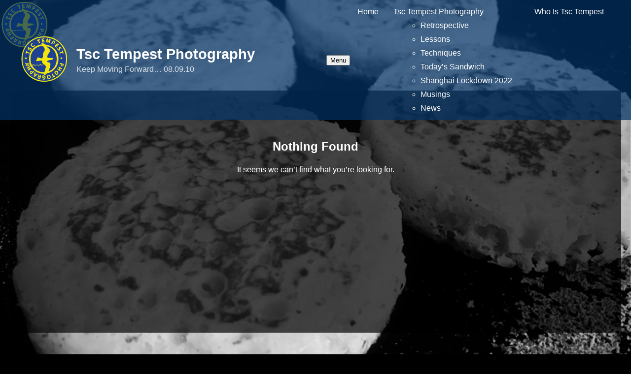

--- FILE ---
content_type: text/html; charset=UTF-8
request_url: https://tsctempest.com/tag/dlmah/
body_size: 5448
content:
<!DOCTYPE html>
<html lang="en-US">
<head>
    <meta charset="UTF-8">
    <meta name="viewport" content="width=device-width, initial-scale=1">
    <link rel="profile" href="https://gmpg.org/xfn/11">
    <title>Dlmah &#8211; Tsc Tempest Photography</title>
<meta name='robots' content='max-image-preview:large' />
	<style>img:is([sizes="auto" i], [sizes^="auto," i]) { contain-intrinsic-size: 3000px 1500px }</style>
	<link rel="alternate" type="application/rss+xml" title="Tsc Tempest Photography &raquo; Feed" href="https://tsctempest.com/feed/" />
<link rel="alternate" type="application/rss+xml" title="Tsc Tempest Photography &raquo; Comments Feed" href="https://tsctempest.com/comments/feed/" />
<link rel="alternate" type="application/rss+xml" title="Tsc Tempest Photography &raquo; Dlmah Tag Feed" href="https://tsctempest.com/tag/dlmah/feed/" />
<script type="text/javascript">
/* <![CDATA[ */
window._wpemojiSettings = {"baseUrl":"https:\/\/s.w.org\/images\/core\/emoji\/16.0.1\/72x72\/","ext":".png","svgUrl":"https:\/\/s.w.org\/images\/core\/emoji\/16.0.1\/svg\/","svgExt":".svg","source":{"concatemoji":"https:\/\/tsctempest.com\/wp-includes\/js\/wp-emoji-release.min.js?ver=6.8.3"}};
/*! This file is auto-generated */
!function(s,n){var o,i,e;function c(e){try{var t={supportTests:e,timestamp:(new Date).valueOf()};sessionStorage.setItem(o,JSON.stringify(t))}catch(e){}}function p(e,t,n){e.clearRect(0,0,e.canvas.width,e.canvas.height),e.fillText(t,0,0);var t=new Uint32Array(e.getImageData(0,0,e.canvas.width,e.canvas.height).data),a=(e.clearRect(0,0,e.canvas.width,e.canvas.height),e.fillText(n,0,0),new Uint32Array(e.getImageData(0,0,e.canvas.width,e.canvas.height).data));return t.every(function(e,t){return e===a[t]})}function u(e,t){e.clearRect(0,0,e.canvas.width,e.canvas.height),e.fillText(t,0,0);for(var n=e.getImageData(16,16,1,1),a=0;a<n.data.length;a++)if(0!==n.data[a])return!1;return!0}function f(e,t,n,a){switch(t){case"flag":return n(e,"\ud83c\udff3\ufe0f\u200d\u26a7\ufe0f","\ud83c\udff3\ufe0f\u200b\u26a7\ufe0f")?!1:!n(e,"\ud83c\udde8\ud83c\uddf6","\ud83c\udde8\u200b\ud83c\uddf6")&&!n(e,"\ud83c\udff4\udb40\udc67\udb40\udc62\udb40\udc65\udb40\udc6e\udb40\udc67\udb40\udc7f","\ud83c\udff4\u200b\udb40\udc67\u200b\udb40\udc62\u200b\udb40\udc65\u200b\udb40\udc6e\u200b\udb40\udc67\u200b\udb40\udc7f");case"emoji":return!a(e,"\ud83e\udedf")}return!1}function g(e,t,n,a){var r="undefined"!=typeof WorkerGlobalScope&&self instanceof WorkerGlobalScope?new OffscreenCanvas(300,150):s.createElement("canvas"),o=r.getContext("2d",{willReadFrequently:!0}),i=(o.textBaseline="top",o.font="600 32px Arial",{});return e.forEach(function(e){i[e]=t(o,e,n,a)}),i}function t(e){var t=s.createElement("script");t.src=e,t.defer=!0,s.head.appendChild(t)}"undefined"!=typeof Promise&&(o="wpEmojiSettingsSupports",i=["flag","emoji"],n.supports={everything:!0,everythingExceptFlag:!0},e=new Promise(function(e){s.addEventListener("DOMContentLoaded",e,{once:!0})}),new Promise(function(t){var n=function(){try{var e=JSON.parse(sessionStorage.getItem(o));if("object"==typeof e&&"number"==typeof e.timestamp&&(new Date).valueOf()<e.timestamp+604800&&"object"==typeof e.supportTests)return e.supportTests}catch(e){}return null}();if(!n){if("undefined"!=typeof Worker&&"undefined"!=typeof OffscreenCanvas&&"undefined"!=typeof URL&&URL.createObjectURL&&"undefined"!=typeof Blob)try{var e="postMessage("+g.toString()+"("+[JSON.stringify(i),f.toString(),p.toString(),u.toString()].join(",")+"));",a=new Blob([e],{type:"text/javascript"}),r=new Worker(URL.createObjectURL(a),{name:"wpTestEmojiSupports"});return void(r.onmessage=function(e){c(n=e.data),r.terminate(),t(n)})}catch(e){}c(n=g(i,f,p,u))}t(n)}).then(function(e){for(var t in e)n.supports[t]=e[t],n.supports.everything=n.supports.everything&&n.supports[t],"flag"!==t&&(n.supports.everythingExceptFlag=n.supports.everythingExceptFlag&&n.supports[t]);n.supports.everythingExceptFlag=n.supports.everythingExceptFlag&&!n.supports.flag,n.DOMReady=!1,n.readyCallback=function(){n.DOMReady=!0}}).then(function(){return e}).then(function(){var e;n.supports.everything||(n.readyCallback(),(e=n.source||{}).concatemoji?t(e.concatemoji):e.wpemoji&&e.twemoji&&(t(e.twemoji),t(e.wpemoji)))}))}((window,document),window._wpemojiSettings);
/* ]]> */
</script>
<style id='wp-emoji-styles-inline-css' type='text/css'>

	img.wp-smiley, img.emoji {
		display: inline !important;
		border: none !important;
		box-shadow: none !important;
		height: 1em !important;
		width: 1em !important;
		margin: 0 0.07em !important;
		vertical-align: -0.1em !important;
		background: none !important;
		padding: 0 !important;
	}
</style>
<link rel='stylesheet' id='wp-block-library-css' href='https://tsctempest.com/wp-includes/css/dist/block-library/style.min.css?ver=6.8.3' type='text/css' media='all' />
<style id='classic-theme-styles-inline-css' type='text/css'>
/*! This file is auto-generated */
.wp-block-button__link{color:#fff;background-color:#32373c;border-radius:9999px;box-shadow:none;text-decoration:none;padding:calc(.667em + 2px) calc(1.333em + 2px);font-size:1.125em}.wp-block-file__button{background:#32373c;color:#fff;text-decoration:none}
</style>
<style id='global-styles-inline-css' type='text/css'>
:root{--wp--preset--aspect-ratio--square: 1;--wp--preset--aspect-ratio--4-3: 4/3;--wp--preset--aspect-ratio--3-4: 3/4;--wp--preset--aspect-ratio--3-2: 3/2;--wp--preset--aspect-ratio--2-3: 2/3;--wp--preset--aspect-ratio--16-9: 16/9;--wp--preset--aspect-ratio--9-16: 9/16;--wp--preset--color--black: #000000;--wp--preset--color--cyan-bluish-gray: #abb8c3;--wp--preset--color--white: #ffffff;--wp--preset--color--pale-pink: #f78da7;--wp--preset--color--vivid-red: #cf2e2e;--wp--preset--color--luminous-vivid-orange: #ff6900;--wp--preset--color--luminous-vivid-amber: #fcb900;--wp--preset--color--light-green-cyan: #7bdcb5;--wp--preset--color--vivid-green-cyan: #00d084;--wp--preset--color--pale-cyan-blue: #8ed1fc;--wp--preset--color--vivid-cyan-blue: #0693e3;--wp--preset--color--vivid-purple: #9b51e0;--wp--preset--gradient--vivid-cyan-blue-to-vivid-purple: linear-gradient(135deg,rgba(6,147,227,1) 0%,rgb(155,81,224) 100%);--wp--preset--gradient--light-green-cyan-to-vivid-green-cyan: linear-gradient(135deg,rgb(122,220,180) 0%,rgb(0,208,130) 100%);--wp--preset--gradient--luminous-vivid-amber-to-luminous-vivid-orange: linear-gradient(135deg,rgba(252,185,0,1) 0%,rgba(255,105,0,1) 100%);--wp--preset--gradient--luminous-vivid-orange-to-vivid-red: linear-gradient(135deg,rgba(255,105,0,1) 0%,rgb(207,46,46) 100%);--wp--preset--gradient--very-light-gray-to-cyan-bluish-gray: linear-gradient(135deg,rgb(238,238,238) 0%,rgb(169,184,195) 100%);--wp--preset--gradient--cool-to-warm-spectrum: linear-gradient(135deg,rgb(74,234,220) 0%,rgb(151,120,209) 20%,rgb(207,42,186) 40%,rgb(238,44,130) 60%,rgb(251,105,98) 80%,rgb(254,248,76) 100%);--wp--preset--gradient--blush-light-purple: linear-gradient(135deg,rgb(255,206,236) 0%,rgb(152,150,240) 100%);--wp--preset--gradient--blush-bordeaux: linear-gradient(135deg,rgb(254,205,165) 0%,rgb(254,45,45) 50%,rgb(107,0,62) 100%);--wp--preset--gradient--luminous-dusk: linear-gradient(135deg,rgb(255,203,112) 0%,rgb(199,81,192) 50%,rgb(65,88,208) 100%);--wp--preset--gradient--pale-ocean: linear-gradient(135deg,rgb(255,245,203) 0%,rgb(182,227,212) 50%,rgb(51,167,181) 100%);--wp--preset--gradient--electric-grass: linear-gradient(135deg,rgb(202,248,128) 0%,rgb(113,206,126) 100%);--wp--preset--gradient--midnight: linear-gradient(135deg,rgb(2,3,129) 0%,rgb(40,116,252) 100%);--wp--preset--font-size--small: 13px;--wp--preset--font-size--medium: 20px;--wp--preset--font-size--large: 36px;--wp--preset--font-size--x-large: 42px;--wp--preset--spacing--20: 0.44rem;--wp--preset--spacing--30: 0.67rem;--wp--preset--spacing--40: 1rem;--wp--preset--spacing--50: 1.5rem;--wp--preset--spacing--60: 2.25rem;--wp--preset--spacing--70: 3.38rem;--wp--preset--spacing--80: 5.06rem;--wp--preset--shadow--natural: 6px 6px 9px rgba(0, 0, 0, 0.2);--wp--preset--shadow--deep: 12px 12px 50px rgba(0, 0, 0, 0.4);--wp--preset--shadow--sharp: 6px 6px 0px rgba(0, 0, 0, 0.2);--wp--preset--shadow--outlined: 6px 6px 0px -3px rgba(255, 255, 255, 1), 6px 6px rgba(0, 0, 0, 1);--wp--preset--shadow--crisp: 6px 6px 0px rgba(0, 0, 0, 1);}:where(.is-layout-flex){gap: 0.5em;}:where(.is-layout-grid){gap: 0.5em;}body .is-layout-flex{display: flex;}.is-layout-flex{flex-wrap: wrap;align-items: center;}.is-layout-flex > :is(*, div){margin: 0;}body .is-layout-grid{display: grid;}.is-layout-grid > :is(*, div){margin: 0;}:where(.wp-block-columns.is-layout-flex){gap: 2em;}:where(.wp-block-columns.is-layout-grid){gap: 2em;}:where(.wp-block-post-template.is-layout-flex){gap: 1.25em;}:where(.wp-block-post-template.is-layout-grid){gap: 1.25em;}.has-black-color{color: var(--wp--preset--color--black) !important;}.has-cyan-bluish-gray-color{color: var(--wp--preset--color--cyan-bluish-gray) !important;}.has-white-color{color: var(--wp--preset--color--white) !important;}.has-pale-pink-color{color: var(--wp--preset--color--pale-pink) !important;}.has-vivid-red-color{color: var(--wp--preset--color--vivid-red) !important;}.has-luminous-vivid-orange-color{color: var(--wp--preset--color--luminous-vivid-orange) !important;}.has-luminous-vivid-amber-color{color: var(--wp--preset--color--luminous-vivid-amber) !important;}.has-light-green-cyan-color{color: var(--wp--preset--color--light-green-cyan) !important;}.has-vivid-green-cyan-color{color: var(--wp--preset--color--vivid-green-cyan) !important;}.has-pale-cyan-blue-color{color: var(--wp--preset--color--pale-cyan-blue) !important;}.has-vivid-cyan-blue-color{color: var(--wp--preset--color--vivid-cyan-blue) !important;}.has-vivid-purple-color{color: var(--wp--preset--color--vivid-purple) !important;}.has-black-background-color{background-color: var(--wp--preset--color--black) !important;}.has-cyan-bluish-gray-background-color{background-color: var(--wp--preset--color--cyan-bluish-gray) !important;}.has-white-background-color{background-color: var(--wp--preset--color--white) !important;}.has-pale-pink-background-color{background-color: var(--wp--preset--color--pale-pink) !important;}.has-vivid-red-background-color{background-color: var(--wp--preset--color--vivid-red) !important;}.has-luminous-vivid-orange-background-color{background-color: var(--wp--preset--color--luminous-vivid-orange) !important;}.has-luminous-vivid-amber-background-color{background-color: var(--wp--preset--color--luminous-vivid-amber) !important;}.has-light-green-cyan-background-color{background-color: var(--wp--preset--color--light-green-cyan) !important;}.has-vivid-green-cyan-background-color{background-color: var(--wp--preset--color--vivid-green-cyan) !important;}.has-pale-cyan-blue-background-color{background-color: var(--wp--preset--color--pale-cyan-blue) !important;}.has-vivid-cyan-blue-background-color{background-color: var(--wp--preset--color--vivid-cyan-blue) !important;}.has-vivid-purple-background-color{background-color: var(--wp--preset--color--vivid-purple) !important;}.has-black-border-color{border-color: var(--wp--preset--color--black) !important;}.has-cyan-bluish-gray-border-color{border-color: var(--wp--preset--color--cyan-bluish-gray) !important;}.has-white-border-color{border-color: var(--wp--preset--color--white) !important;}.has-pale-pink-border-color{border-color: var(--wp--preset--color--pale-pink) !important;}.has-vivid-red-border-color{border-color: var(--wp--preset--color--vivid-red) !important;}.has-luminous-vivid-orange-border-color{border-color: var(--wp--preset--color--luminous-vivid-orange) !important;}.has-luminous-vivid-amber-border-color{border-color: var(--wp--preset--color--luminous-vivid-amber) !important;}.has-light-green-cyan-border-color{border-color: var(--wp--preset--color--light-green-cyan) !important;}.has-vivid-green-cyan-border-color{border-color: var(--wp--preset--color--vivid-green-cyan) !important;}.has-pale-cyan-blue-border-color{border-color: var(--wp--preset--color--pale-cyan-blue) !important;}.has-vivid-cyan-blue-border-color{border-color: var(--wp--preset--color--vivid-cyan-blue) !important;}.has-vivid-purple-border-color{border-color: var(--wp--preset--color--vivid-purple) !important;}.has-vivid-cyan-blue-to-vivid-purple-gradient-background{background: var(--wp--preset--gradient--vivid-cyan-blue-to-vivid-purple) !important;}.has-light-green-cyan-to-vivid-green-cyan-gradient-background{background: var(--wp--preset--gradient--light-green-cyan-to-vivid-green-cyan) !important;}.has-luminous-vivid-amber-to-luminous-vivid-orange-gradient-background{background: var(--wp--preset--gradient--luminous-vivid-amber-to-luminous-vivid-orange) !important;}.has-luminous-vivid-orange-to-vivid-red-gradient-background{background: var(--wp--preset--gradient--luminous-vivid-orange-to-vivid-red) !important;}.has-very-light-gray-to-cyan-bluish-gray-gradient-background{background: var(--wp--preset--gradient--very-light-gray-to-cyan-bluish-gray) !important;}.has-cool-to-warm-spectrum-gradient-background{background: var(--wp--preset--gradient--cool-to-warm-spectrum) !important;}.has-blush-light-purple-gradient-background{background: var(--wp--preset--gradient--blush-light-purple) !important;}.has-blush-bordeaux-gradient-background{background: var(--wp--preset--gradient--blush-bordeaux) !important;}.has-luminous-dusk-gradient-background{background: var(--wp--preset--gradient--luminous-dusk) !important;}.has-pale-ocean-gradient-background{background: var(--wp--preset--gradient--pale-ocean) !important;}.has-electric-grass-gradient-background{background: var(--wp--preset--gradient--electric-grass) !important;}.has-midnight-gradient-background{background: var(--wp--preset--gradient--midnight) !important;}.has-small-font-size{font-size: var(--wp--preset--font-size--small) !important;}.has-medium-font-size{font-size: var(--wp--preset--font-size--medium) !important;}.has-large-font-size{font-size: var(--wp--preset--font-size--large) !important;}.has-x-large-font-size{font-size: var(--wp--preset--font-size--x-large) !important;}
:where(.wp-block-post-template.is-layout-flex){gap: 1.25em;}:where(.wp-block-post-template.is-layout-grid){gap: 1.25em;}
:where(.wp-block-columns.is-layout-flex){gap: 2em;}:where(.wp-block-columns.is-layout-grid){gap: 2em;}
:root :where(.wp-block-pullquote){font-size: 1.5em;line-height: 1.6;}
</style>
<link rel='stylesheet' id='interplay-style-css' href='https://tsctempest.com/wp-content/themes/interplay_v1.1_theme/style.css?ver=1.1' type='text/css' media='all' />
<link rel='stylesheet' id='interplay-custom-css' href='https://tsctempest.com/wp-content/themes/interplay_v1.1_theme/assets/css/custom.css?ver=1.1' type='text/css' media='all' />
<script type="text/javascript" src="https://tsctempest.com/wp-includes/js/jquery/jquery.min.js?ver=3.7.1" id="jquery-core-js"></script>
<script type="text/javascript" src="https://tsctempest.com/wp-includes/js/jquery/jquery-migrate.min.js?ver=3.4.1" id="jquery-migrate-js"></script>
<link rel="https://api.w.org/" href="https://tsctempest.com/wp-json/" /><link rel="alternate" title="JSON" type="application/json" href="https://tsctempest.com/wp-json/wp/v2/tags/174" /><link rel="EditURI" type="application/rsd+xml" title="RSD" href="https://tsctempest.com/xmlrpc.php?rsd" />
<meta name="generator" content="WordPress 6.8.3" />
<link rel="icon" href="https://tsctempest.com/wp-content/uploads/2021/08/ttp_favicon.gif" sizes="32x32" />
<link rel="icon" href="https://tsctempest.com/wp-content/uploads/2021/08/ttp_favicon.gif" sizes="192x192" />
<link rel="apple-touch-icon" href="https://tsctempest.com/wp-content/uploads/2021/08/ttp_favicon.gif" />
<meta name="msapplication-TileImage" content="https://tsctempest.com/wp-content/uploads/2021/08/ttp_favicon.gif" />
</head>

<body class="archive tag tag-dlmah tag-174 wp-custom-logo wp-theme-interplay_v11_theme">
<div id="page" class="site">
    <header id="masthead" class="site-header">
        <div class="site-header-inner">
            <div class="site-branding">
                                    <div class="site-logo"><a href="https://tsctempest.com/" class="custom-logo-link" rel="home"><img width="100" height="100" src="https://tsctempest.com/wp-content/uploads/2025/05/logo.png" class="custom-logo" alt="Tsc Tempest Photography" decoding="async" /></a></div>
                
                <div class="site-title-container">
                    <h1 class="site-title"><a href="https://tsctempest.com/" rel="home">Tsc Tempest Photography</a></h1>
                    <p class="site-description">Keep Moving Forward&#8230; 08.09.10</p>
                </div>
            </div>

            <nav id="site-navigation" class="main-navigation">
                <ul id="primary-menu" class="menu"><li id="menu-item-1715" class="menu-item menu-item-type-custom menu-item-object-custom menu-item-home menu-item-1715"><a href="https://tsctempest.com/">Home</a></li>
<li id="menu-item-3554" class="menu-item menu-item-type-taxonomy menu-item-object-category menu-item-has-children menu-item-3554"><a href="https://tsctempest.com/category/photography/">Tsc Tempest Photography</a>
<ul class="sub-menu">
	<li id="menu-item-1716" class="menu-item menu-item-type-post_type menu-item-object-page menu-item-home menu-item-1716"><a href="https://tsctempest.com/">Retrospective</a></li>
	<li id="menu-item-1719" class="menu-item menu-item-type-taxonomy menu-item-object-category menu-item-1719"><a href="https://tsctempest.com/category/photography/this-week-in-photography/lesson/">Lessons</a></li>
	<li id="menu-item-1718" class="menu-item menu-item-type-taxonomy menu-item-object-category menu-item-1718"><a href="https://tsctempest.com/category/photography/techniques/">Techniques</a></li>
	<li id="menu-item-3216" class="menu-item menu-item-type-taxonomy menu-item-object-category menu-item-3216"><a href="https://tsctempest.com/category/photography/todays-sandwich/">Today&#8217;s Sandwich</a></li>
	<li id="menu-item-4287" class="menu-item menu-item-type-taxonomy menu-item-object-category menu-item-4287"><a href="https://tsctempest.com/category/photography/travel/quarantine/">Shanghai Lockdown 2022</a></li>
	<li id="menu-item-4898" class="menu-item menu-item-type-taxonomy menu-item-object-category menu-item-4898"><a href="https://tsctempest.com/category/musings/">Musings</a></li>
	<li id="menu-item-5282" class="menu-item menu-item-type-taxonomy menu-item-object-category menu-item-5282"><a href="https://tsctempest.com/category/news/">News</a></li>
</ul>
</li>
<li id="menu-item-1717" class="menu-item menu-item-type-post_type menu-item-object-page menu-item-1717"><a href="https://tsctempest.com/who-is-tsc-tempest/">Who Is Tsc Tempest</a></li>
</ul>            </nav>
        </div>
    </header>
	<!-- Logo Loader -->
<a href="https://tsctempest.com/" class="custom-logo-link" rel="home"><img width="100" height="100" src="https://tsctempest.com/wp-content/uploads/2025/05/logo.png" class="custom-logo" alt="Tsc Tempest Photography" decoding="async" /></a>
    <!-- Slideshow Container -->
    <div class="slideshow-container">
        <img src="https://tsctempest.com/wp-content/uploads/2013/01/IMG_0800-Edit.jpg" class="slideshow-image active" alt="Slideshow Image"><img src="https://tsctempest.com/wp-content/uploads/2022/04/IMG_9958.png" class="slideshow-image" alt="Slideshow Image"><img src="https://tsctempest.com/wp-content/uploads/2021/05/1606975810633.jpeg" class="slideshow-image" alt="Slideshow Image"><img src="https://tsctempest.com/wp-content/uploads/2022/06/IMG_2088.png" class="slideshow-image" alt="Slideshow Image"><img src="https://tsctempest.com/wp-content/uploads/2013/03/IMG_2908.jpg" class="slideshow-image" alt="Slideshow Image"><img src="https://tsctempest.com/wp-content/uploads/2022/04/IMG_0353.png" class="slideshow-image" alt="Slideshow Image"><img src="https://tsctempest.com/wp-content/uploads/2013/08/20130726-IMG_3475.jpg" class="slideshow-image" alt="Slideshow Image"><img src="https://tsctempest.com/wp-content/uploads/2021/05/1601108819708.jpeg" class="slideshow-image" alt="Slideshow Image"><img src="https://tsctempest.com/wp-content/uploads/2021/05/1621237548085.jpeg" class="slideshow-image" alt="Slideshow Image"><img src="https://tsctempest.com/wp-content/uploads/2021/06/1602845531513.jpeg" class="slideshow-image" alt="Slideshow Image">    </div>

    <div id="content" class="site-content">

<main id="primary" class="content-area">
            <section class="no-results not-found">
            <header class="page-header">
                <h1 class="page-title">Nothing Found</h1>
            </header>

            <div class="page-content">
                <p>It seems we can&rsquo;t find what you&rsquo;re looking for.</p>
            </div>
        </section>
    </main>

    </div><!-- #content -->

    <footer id="colophon" class="site-footer">
        <div class="site-footer-inner">
            <nav class="footer-navigation">
                <ul id="footer-menu" class="menu"><li id="menu-item-5042" class="menu-item menu-item-type-post_type menu-item-object-page menu-item-5042"><a href="https://tsctempest.com/contact/">Contact</a></li>
<li id="menu-item-5043" class="menu-item menu-item-type-post_type menu-item-object-page menu-item-5043"><a href="https://tsctempest.com/privacy-policy/">Privacy Policy</a></li>
<li id="menu-item-5044" class="menu-item menu-item-type-post_type menu-item-object-page menu-item-5044"><a href="https://tsctempest.com/terms-of-service/">Terms of Service</a></li>
<li id="menu-item-5045" class="menu-item menu-item-type-post_type menu-item-object-page menu-item-5045"><a href="https://tsctempest.com/cookie-policy/">Cookie Policy</a></li>
<li id="menu-item-5046" class="menu-item menu-item-type-post_type menu-item-object-page menu-item-5046"><a href="https://tsctempest.com/copyright-info/">Copyright info</a></li>
</ul>            </nav>

            <div class="site-info">
                &copy; 2025 Tsc Tempest Photography - TSC Tempest Photography
            </div>
        </div>
    </footer>
</div><!-- #page -->

<script type="speculationrules">
{"prefetch":[{"source":"document","where":{"and":[{"href_matches":"\/*"},{"not":{"href_matches":["\/wp-*.php","\/wp-admin\/*","\/wp-content\/uploads\/*","\/wp-content\/*","\/wp-content\/plugins\/*","\/wp-content\/themes\/interplay_v1.1_theme\/*","\/*\\?(.+)"]}},{"not":{"selector_matches":"a[rel~=\"nofollow\"]"}},{"not":{"selector_matches":".no-prefetch, .no-prefetch a"}}]},"eagerness":"conservative"}]}
</script>
    <script>
    document.addEventListener('DOMContentLoaded', function() {
        // Disable right-click on images
        const images = document.querySelectorAll('img');
        images.forEach(function(img) {
            img.classList.add('protected-image');
            img.addEventListener('contextmenu', function(e) {
                e.preventDefault();
                return false;
            });
        });
    });
    </script>
    <script type="text/javascript" src="https://tsctempest.com/wp-content/themes/interplay_v1.1_theme/assets/js/main.js?ver=1.1" id="interplay-main-js"></script>
<script type="text/javascript" id="interplay-slideshow-js-extra">
/* <![CDATA[ */
var interplaySlideshow = {"interval":"5000"};
/* ]]> */
</script>
<script type="text/javascript" src="https://tsctempest.com/wp-content/themes/interplay_v1.1_theme/assets/js/slideshow.js?ver=1.1" id="interplay-slideshow-js"></script>

</body>
</html>


--- FILE ---
content_type: text/css
request_url: https://tsctempest.com/wp-content/themes/interplay_v1.1_theme/style.css?ver=1.1
body_size: 982
content:
/*
Theme Name: Interplay
Theme URI: https://tsctempestphotography.com/interplay
Author: TSC Tempest Photography
Author URI: https://tsctempestphotography.com
Description: A custom dark photography theme with slideshow functionality
Version: 1.1
License: GNU General Public License v2 or later
License URI: http://www.gnu.org/licenses/gpl-2.0.html
Text Domain: interplay
Tags: dark, photography, slideshow, responsive
*/

/* Global Styles */
body {
    margin: 0;
    padding: 0;
    background-color: #000;
    color: #fff;
    font-family: 'Arial', sans-serif;
    overflow-x: hidden;
}

a {
    color: #fff;
    text-decoration: none;
    transition: color 0.3s ease;
}

a:hover {
    color: #3498db;
}

img {
    max-width: 100%;
    height: auto;
}

/* Header Styles */
.site-header {
    position: fixed;
    top: 0;
    left: 0;
    right: 0;
    background: rgba(0, 51, 102, 0.7);
    padding: 10px 0;
    z-index: 1000;
}

.site-header-inner {
    display: flex;
    justify-content: space-between;
    align-items: center;
    max-width: 1200px;
    margin: 0 auto;
    padding: 0 20px;
}

.site-branding {
    display: flex;
    align-items: center;
}

.site-logo {
    max-width: 200px;
    height: auto;
}

.site-title {
    margin: 0 0 0 15px;
    font-size: 1.8em;
    font-weight: bold;
}

.site-description {
    margin: 5px 0 0 15px;
    font-size: 1em;
    opacity: 0.8;
}

/* Navigation */
.main-navigation {
    display: flex;
    align-items: center;
}

.menu {
    list-style: none;
    margin: 0;
    padding: 0;
    display: flex;
}

.menu li {
    margin: 0 15px;
    position: relative;
}

.menu a {
    font-size: 16px;
    font-weight: 500;
    padding: 5px 0;
    display: block;
}

.menu a:hover:after {
    content: "Keep Moving Forward";
    position: absolute;
    bottom: -25px;
    left: 50%;
    transform: translateX(-50%);
    white-space: nowrap;
    background: rgba(0, 51, 102, 0.9);
    padding: 5px 10px;
    border-radius: 4px;
    font-size: 12px;
}

/* Main Content */
.site-content {
    padding-top: 80px; /* To account for fixed header */
    min-height: calc(100vh - 140px);
}

/* Slideshow Styles */
.slideshow-container {
    width: 100%;
    height: 100vh;
    position: fixed;
    top: 0;
    left: 0;
    z-index: -1;
    overflow: hidden;
}

.slideshow-image {
    position: absolute;
    width: 100%;
    height: 100%;
    object-fit: cover;
    opacity: 0;
    transition: opacity 1s ease-in-out;
}

.slideshow-image.active {
    opacity: 1;
}

/* Main Content Area */
.content-area {
    max-width: 1200px;
    margin: 0 auto;
    padding: 30px 20px;
    background: rgba(0, 0, 0, 0.7);
    min-height: 60vh;
}

.page-content,
.entry-content,
.entry-summary {
    margin: 1.5em 0 0;
}

/* Footer Styles */
.site-footer {
    background: rgba(0, 51, 102, 0.7);
    color: #fff;
    padding: 20px 0;
    position: relative;
    z-index: 10;
}

.site-footer-inner {
    max-width: 1200px;
    margin: 0 auto;
    padding: 0 20px;
    display: flex;
    justify-content: space-between;
    align-items: center;
}

.footer-navigation .menu a:hover:after {
    content: "Like to know more?";
    bottom: 25px;
}

.site-info {
    font-size: 14px;
    opacity: 0.8;
}

/* Image Protection */
.protected-image {
    pointer-events: none;
    user-select: none;
    -webkit-user-select: none;
    -moz-user-select: none;
    -ms-user-select: none;
}

/* Responsive Styles */
@media screen and (max-width: 768px) {
    .site-header-inner,
    .site-footer-inner {
        flex-direction: column;
        text-align: center;
    }

    .menu {
        margin-top: 15px;
        flex-wrap: wrap;
        justify-content: center;
    }

    .menu li {
        margin: 5px 10px;
    }

    .site-content {
        padding-top: 120px;
    }

    .site-branding {
        flex-direction: column;
    }

    .site-title,
    .site-description {
        margin-left: 0;
        margin-top: 10px;
    }

    .site-info {
        margin-top: 15px;
    }
}

/* Additional Components */
.button {
    display: inline-block;
    background: rgba(0, 51, 102, 0.9);
    color: #fff;
    padding: 10px 20px;
    border-radius: 4px;
    font-weight: 500;
    transition: background 0.3s ease;
}

.button:hover {
    background: rgba(0, 51, 102, 1);
    color: #fff;
}


--- FILE ---
content_type: text/css
request_url: https://tsctempest.com/wp-content/themes/interplay_v1.1_theme/assets/css/custom.css?ver=1.1
body_size: 615
content:
/**
 * Custom styles for Interplay Theme
 */

/* Additional Customizations for the theme */
.entry-title {
    font-size: 2.5em;
    margin-bottom: 20px;
    color: #fff;
}

.entry-meta {
    margin-bottom: 20px;
    font-size: 0.9em;
    opacity: 0.8;
}

.post-thumbnail {
    margin-bottom: 20px;
    overflow: hidden;
    border-radius: 4px;
}

.post-thumbnail img {
    width: 100%;
    transition: transform 0.3s ease;
}

.post-thumbnail img:hover {
    transform: scale(1.03);
}

article {
    margin-bottom: 50px;
    padding-bottom: 30px;
    border-bottom: 1px solid rgba(255, 255, 255, 0.1);
}

article:last-child {
    border-bottom: none;
}

.no-results {
    text-align: center;
    padding: 50px 0;
}

.posts-navigation,
.post-navigation {
    margin: 30px 0;
}

.nav-links {
    display: flex;
    justify-content: space-between;
}

.nav-previous,
.nav-next {
    max-width: 48%;
}

.nav-previous a,
.nav-next a {
    display: inline-block;
    padding: 10px 15px;
    background: rgba(0, 51, 102, 0.7);
    border-radius: 4px;
    transition: background 0.3s ease;
}

.nav-previous a:hover,
.nav-next a:hover {
    background: rgba(0, 51, 102, 1);
}

/* Comments */
.comments-area {
    margin-top: 40px;
}

.comment-list {
    list-style: none;
    padding: 0;
}

.comment {
    margin-bottom: 30px;
    padding: 20px;
    background: rgba(255, 255, 255, 0.05);
    border-radius: 4px;
}

.comment-author {
    display: flex;
    align-items: center;
    margin-bottom: 10px;
}

.comment-author .avatar {
    margin-right: 15px;
    border-radius: 50%;
}

.comment-metadata {
    font-size: 0.8em;
    opacity: 0.7;
    margin-bottom: 15px;
}

.comment-content {
    margin-bottom: 10px;
}

.reply {
    text-align: right;
}

.comment-form input[type="text"],
.comment-form input[type="email"],
.comment-form input[type="url"],
.comment-form textarea {
    width: 100%;
    padding: 10px;
    background: rgba(255, 255, 255, 0.1);
    border: 1px solid rgba(255, 255, 255, 0.2);
    color: #fff;
    border-radius: 4px;
    margin-bottom: 15px;
}

.comment-form input[type="submit"] {
    background: rgba(0, 51, 102, 0.9);
    color: #fff;
    border: none;
    padding: 10px 20px;
    border-radius: 4px;
    cursor: pointer;
    transition: background 0.3s ease;
}

.comment-form input[type="submit"]:hover {
    background: rgba(0, 51, 102, 1);
}

/* Contact form */
.wpcf7-form input[type="text"],
.wpcf7-form input[type="email"],
.wpcf7-form input[type="tel"],
.wpcf7-form textarea {
    width: 100%;
    padding: 10px;
    background: rgba(255, 255, 255, 0.1);
    border: 1px solid rgba(255, 255, 255, 0.2);
    color: #fff;
    border-radius: 4px;
    margin-bottom: 15px;
}

.wpcf7-form input[type="submit"] {
    background: rgba(0, 51, 102, 0.9);
    color: #fff;
    border: none;
    padding: 10px 20px;
    border-radius: 4px;
    cursor: pointer;
    transition: background 0.3s ease;
}

.wpcf7-form input[type="submit"]:hover {
    background: rgba(0, 51, 102, 1);
}

/* Gallery */
.gallery {
    display: grid;
    grid-template-columns: repeat(auto-fill, minmax(250px, 1fr));
    grid-gap: 20px;
    margin-bottom: 30px;
}

.gallery-item {
    position: relative;
    overflow: hidden;
    border-radius: 4px;
}

.gallery-item img {
    width: 100%;
    height: auto;
    transition: transform 0.3s ease;
}

.gallery-item:hover img {
    transform: scale(1.05);
}

.gallery-caption {
    position: absolute;
    bottom: 0;
    left: 0;
    right: 0;
    background: rgba(0, 0, 0, 0.7);
    color: #fff;
    padding: 10px;
    opacity: 0;
    transition: opacity 0.3s ease;
}

.gallery-item:hover .gallery-caption {
    opacity: 1;
}

/* Widgets */
.widget {
    margin-bottom: 30px;
    padding: 20px;
    background: rgba(255, 255, 255, 0.05);
    border-radius: 4px;
}

.widget-title {
    margin-top: 0;
    margin-bottom: 15px;
    font-size: 1.2em;
    border-bottom: 1px solid rgba(255, 255, 255, 0.1);
    padding-bottom: 10px;
}

.widget ul {
    padding-left: 20px;
}

.widget li {
    margin-bottom: 10px;
}


--- FILE ---
content_type: text/javascript
request_url: https://tsctempest.com/wp-content/themes/interplay_v1.1_theme/assets/js/main.js?ver=1.1
body_size: 389
content:
/**
 * Main JavaScript for Interplay Theme
 */
(function($) {
    'use strict';

    // Document ready
    $(document).ready(function() {
        // Mobile menu toggle
        const mobileMenuToggle = $('<button class="menu-toggle"><span>Menu</span></button>');
        $('.main-navigation').prepend(mobileMenuToggle);

        mobileMenuToggle.on('click', function() {
            $('.main-navigation .menu').toggleClass('active');
            $(this).toggleClass('active');
        });

        // Responsive behavior for window resize
        $(window).on('resize', function() {
            if ($(window).width() > 768) {
                $('.main-navigation .menu').removeClass('active');
                mobileMenuToggle.removeClass('active');
            }
        });

        // Smooth scroll for anchor links
        $('a[href^="#"]:not([href="#"])').on('click', function(event) {
            const target = $(this.getAttribute('href'));
            if (target.length) {
                event.preventDefault();
                $('html, body').stop().animate({
                    scrollTop: target.offset().top - 80 // Offset for fixed header
                }, 800);
            }
        });

        // Add active class to current menu item
        const currentPath = window.location.pathname;
        $('.menu a').each(function() {
            const linkPath = $(this).attr('href');
            if (linkPath === currentPath) {
                $(this).addClass('active');
                $(this).parents('li').addClass('current-menu-item');
            }
        });

        // Initialize lightbox for gallery images if lightbox plugin exists
        if (typeof $.fn.lightbox === 'function') {
            $('.gallery-item a').lightbox();
        }
    });

})(jQuery);


--- FILE ---
content_type: text/javascript
request_url: https://tsctempest.com/wp-content/themes/interplay_v1.1_theme/assets/js/slideshow.js?ver=1.1
body_size: 434
content:
/**
 * Slideshow functionality for Interplay Theme
 */
(function($) {
    'use strict';

    // Slideshow functionality
    function initSlideshow() {
        const slideshowContainer = $('.slideshow-container');
        if (slideshowContainer.length === 0) return;

        const images = slideshowContainer.find('.slideshow-image');
        if (images.length <= 1) return;

        let currentIndex = 0;
        const interval = interplaySlideshow.interval || 5000; // Default to 5 seconds if not set

        // Set the first image as active
        $(images[currentIndex]).addClass('active');

        // Function to change the active image
        function changeImage() {
            $(images[currentIndex]).removeClass('active');

            currentIndex = (currentIndex + 1) % images.length;

            $(images[currentIndex]).addClass('active');
        }

        // Start the slideshow timer
        let slideshowTimer = setInterval(changeImage, interval);

        // Pause slideshow on hover (optional)
        slideshowContainer.hover(
            function() {
                clearInterval(slideshowTimer);
            },
            function() {
                slideshowTimer = setInterval(changeImage, interval);
            }
        );

        // Add navigation controls if needed
        const addControls = false; // Set to true if you want navigation controls

        if (addControls && images.length > 1) {
            const prevButton = $('<button class="slideshow-prev">&lt;</button>');
            const nextButton = $('<button class="slideshow-next">&gt;</button>');

            slideshowContainer.append(prevButton);
            slideshowContainer.append(nextButton);

            prevButton.on('click', function() {
                clearInterval(slideshowTimer);

                $(images[currentIndex]).removeClass('active');
                currentIndex = (currentIndex - 1 + images.length) % images.length;
                $(images[currentIndex]).addClass('active');

                slideshowTimer = setInterval(changeImage, interval);
            });

            nextButton.on('click', function() {
                clearInterval(slideshowTimer);

                $(images[currentIndex]).removeClass('active');
                currentIndex = (currentIndex + 1) % images.length;
                $(images[currentIndex]).addClass('active');

                slideshowTimer = setInterval(changeImage, interval);
            });
        }
    }

    // Initialize on document ready
    $(document).ready(function() {
        initSlideshow();
    });

})(jQuery);
